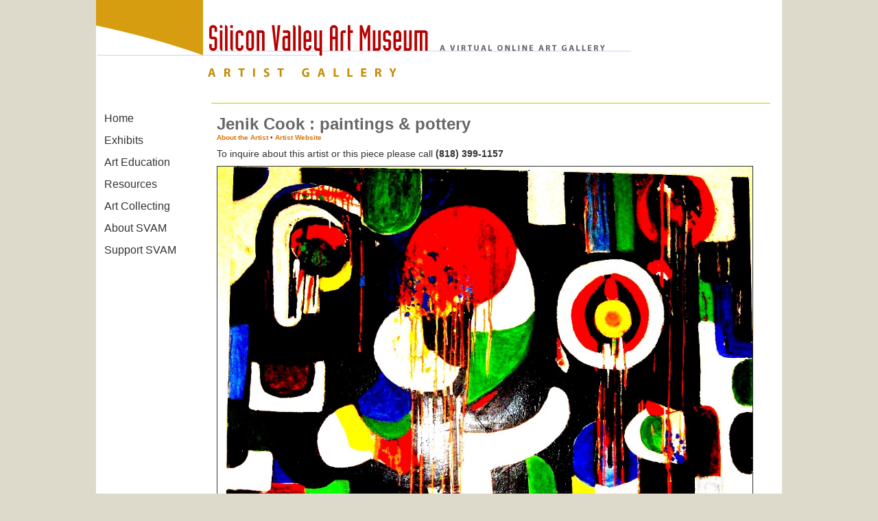

--- FILE ---
content_type: text/html
request_url: http://svam.org/gallery/jenik_cook/001_09.html
body_size: 2647
content:
<?xml version="1.0" encoding="iso-8859-1"?>
<!DOCTYPE html PUBLIC "-//W3C//DTD XHTML 1.0 Transitional//EN" "http://www.w3.org/TR/xhtml1/DTD/xhtml1-transitional.dtd">
<html xmlns="http://www.w3.org/1999/xhtml">
<head>
<title>Jenik Cook Online Virtual Art Gallery: Silicon Valley Art Museum</title>
<meta name="Keywords" content="jenik cook, virtual online art gallery, art education, online gallery, museum, arts gallery, photography, technology, artists, gregory macnicol" >
<meta name="Description" content="SVAM, Silicon Valley Art Museum is a virtual online art gallery">
<meta name="classification" content="virtual online art gallery, art museum, education" >
<meta name="distribution" content="GLOBAL" >
<meta http-equiv="Content-Type" content="text/html; charset=iso-8859-1" />
<link href="../../css/svam.css" rel="stylesheet" type="text/css" />
<script language="JavaScript" type="text/JavaScript">
<!--
function MM_preloadImages() { //v3.0
  var d=document; if(d.images){ if(!d.MM_p) d.MM_p=new Array();
    var i,j=d.MM_p.length,a=MM_preloadImages.arguments; for(i=0; i<a.length; i++)
    if (a[i].indexOf("#")!=0){ d.MM_p[j]=new Image; d.MM_p[j++].src=a[i];}}
}

function MM_swapImgRestore() { //v3.0
  var i,x,a=document.MM_sr; for(i=0;a&&i<a.length&&(x=a[i])&&x.oSrc;i++) x.src=x.oSrc;
}

function MM_findObj(n, d) { //v4.01
  var p,i,x;  if(!d) d=document; if((p=n.indexOf("?"))>0&&parent.frames.length) {
    d=parent.frames[n.substring(p+1)].document; n=n.substring(0,p);}
  if(!(x=d[n])&&d.all) x=d.all[n]; for (i=0;!x&&i<d.forms.length;i++) x=d.forms[i][n];
  for(i=0;!x&&d.layers&&i<d.layers.length;i++) x=MM_findObj(n,d.layers[i].document);
  if(!x && d.getElementById) x=d.getElementById(n); return x;
}

function MM_swapImage() { //v3.0
  var i,j=0,x,a=MM_swapImage.arguments; document.MM_sr=new Array; for(i=0;i<(a.length-2);i+=3)
   if ((x=MM_findObj(a[i]))!=null){document.MM_sr[j++]=x; if(!x.oSrc) x.oSrc=x.src; x.src=a[i+2];}
}
//-->
</script>
</head>

<body onload="MM_preloadImages('../../nav/n1_2.gif','../../nav/n2_2.gif','../../nav/n3_2.gif','../../nav/n4_2.gif','../../nav/n5_2.gif','../../nav/n6_2.gif','../../nav/n7_2.gif','../images/i_001_2.gif','../images/i_002_2.gif','../images/i_003_2.gif','../images/i_004_2.gif','../images/i_005_2.gif','../images/i_006_2.gif','../images/i_007_2.gif','../images/i_008_2.gif','../images/i_009_2.gif')">
<div align="center">
  <table width="1000" cellpadding="0" cellspacing="0" bgcolor="#FFFFFF">
    <tr> 
      <td colspan="3" align="left" valign="top"><img src="../images/artist_gallery_header.gif" alt="a virtual online art gallery" width="780" height="142" /></td>
    </tr>
    <tr align="left" valign="top"> 
      <td width="168" height="370"><img src="../../images/nav_spacer.gif" width="163" height="15" /><br /> 
        <table width="163" cellspacing="0" cellpadding="0">
          <tr>
            <td><a href="../../index.html" class="Nav">Home</a></td>
          </tr>
          <tr>
            <td><a href="../../gallery.html" class="Nav">Exhibits</a></td>
          </tr>
          <tr>
            <td><a href="../../art_education.html" class="Nav">Art Education</a></td>
          </tr>
          <tr>
            <td><a href="../../resources.html" class="Nav">Resources</a></td>
          </tr>
          <tr>
            <td><a href="../../art_collecting.html" class="Nav">Art Collecting</a></td>
          </tr>
          <tr>
            <td><a href="../../about_svam.html" class="Nav">About SVAM</a></td>
          </tr>
          <tr>
            <td><a href="../../support_svam.html" class="Nav">Support SVAM</a></td>
          </tr>
        </table>
        <br /> </td>
      <td width="811"> <hr size="1" noshade="noshade" color="#D2CB00 " /> <span class="TitleRed"> 
        <table width="800" cellspacing="8" cellpadding="0">
          <tr align="center" valign="top" class="Caption2"> 
            <td colspan="2" align="left"><span class="TitleGray">Jenik Cook 
              : paintings &amp; pottery </span><span class="footer"><br />
              <a href="001_about.html">About the Artist</a> &#8226; <a href="http://www.jenikcook.com" target="_blank">Artist 
              Website</a></span></td>
          </tr>
		  		    <tr align="center" valign="top" class="Caption2"> 
		      <td width="152" align="left" class="body">To inquire about this artist or this piece please call <b>(818) 399-1157</b>
              </td>
			 </tr>
          <tr align="center" valign="top" class="Caption2"> 
            <td width="785" height="505" align="left" bgcolor="#333333"><img src="images/2013-05-31 15.57.34.jpg" border="1" name="main1" width="780" height="503" id="main1" /></td>

          </tr>
        </table>
        </span> <table cellspacing="8" cellpadding="0">
          <tr align="center" valign="middle"> 
            <td><a href="001_01.html"><img src="images/2012-10-19 12.07.08.jpg" width="74" height="74" border="0" /></a></td>
            <td><a href="001_02.html"><img src="images/2013-01-14 14.09.14.jpg" name="tn_02" width="74" height="74" border="0" id="tn_02" /></a></td>
            <td><a href="001_03.html"><img src="images/2013-03-05 17.08.41.jpg" name="tn_03" width="74" height="74" border="0" id="tn_03" /></a></td>
            <td><a href="001_04.html"><img src="images/2013-03-26 16.31.43.jpg" name="tn_04" width="74" height="74" border="0" id="tn_04" /></a></td>
            <td><a href="001_05.html"><img src="images/2013-03-26 16.37.57.jpg" name="tn_05" width="74" height="74" border="0" id="tn_05" /></a></td>
            <td><a href="001_06.html"><img src="images/2013-05-30 12.39.37.jpg" name="tn_06" width="74" height="74" border="0" id="tn_06" /></a></td>
            <td><a href="001_07.html"><img src="images/2013-05-30 12.39.58.jpg" name="tn_07" width="74" height="74" border="0" id="tn_07" /></a></td>
          </tr>
          <tr align="center" valign="middle"> 
            <td><a href="001_08.html"><img src="images/2013-05-31 11.23.45.jpg" name="tn_08" width="74" height="74" border="0" id="tn_08" /></a></td>
            <td><a href="001_09.html"><img src="images/2013-05-31 15.57.34.jpg" name="tn_09" width="74" height="74" border="0" id="tn_09" /></a></td>
            <td><a href="001_10.html"><img src="images/2013-08-10 13.34.19.jpg" name="tn_10" width="74" height="74" border="0" id="tn_10" /></a></td>
            <td><a href="001_11.html"><img src="images/2013-08-14 12.37.35.jpg" name="tn_11" width="74" height="74" border="0" id="tn_11" /></a></td>
            <td><a href="001_12.html"><img src="images/2013-08-15 11.51.48.jpg" name="tn_12" width="74" height="74" border="0" id="tn_12" /></a></td>
            <td><a href="001_13.html"><img src="images/2013-08-15 11.55.45.jpg" name="tn_13" width="74" height="74" border="0" id="tn_13" /></a></td>
            <td><a href="001_14.html"><img src="images/2013-08-15 12.10.08.jpg" name="tn_14" width="74" height="74" border="0" id="tn_14" /></a></td>
          </tr>
        </table></td>
      <td width="16" rowspan="2"><img src="../../images/nav_spacer.gif" width="16" height="25" /></td>
    </tr>
    <tr align="left" valign="top">
      <td colspan="2"> <hr width="100%" size="1" noshade="noshade" color="#D2CB00" /> 
        <p align="center" class="footer"><a href="../../index.html">HOME</a> : 
          <a href="../../gallery.html">GALLERY</a> : <a href="../../art_education.html">EDUCATION</a> 
          : <a href="../../resources.html">RESOURCES</a> : <a href="../../about_svam.html">ABOUT</a> 
          : <a href="../../support_svam.html">SUPPORT</a> : <a href="../../sponsors.html">SPONSORS 
          </a></p>
        <p align="center" class="footer">All artwork is copyright of the artists. 
          <span class="footer">Website &copy;2007 SVAM.</span></p>
        <p align="center" class="footer"> 
          <script type="text/javascript"><!--
google_ad_client = "pub-1326254478839479";
google_ad_width = 728;
google_ad_height = 90;
google_ad_format = "728x90_as";
google_ad_type = "text";
google_ad_channel = "";
google_color_border = "C6D5F9";
google_color_bg = "FFFFFF";
google_color_link = "003CB7";
google_color_text = "C6D5F9";
google_color_url = "C6D5F9";
//--></script>
          <script type="text/javascript"
  src="http://pagead2.googlesyndication.com/pagead/show_ads.js">
</script>
        </p>
        <p align="center" class="footer">&nbsp;</p></td>
    </tr>
  </table>  
  <p class="Caption2">website design by bob von elgg : <a href="http://www.bfsp.net" target="_blank">bigfish 
    smallpond design</a></p>
  <p class="body">&nbsp;</p>
</div>
<map name="Map" id="Map">
  <area shape="rect" coords="657,5,775,52" href="../../sign_up.html" alt="Sign Up" />
  <area shape="rect" coords="161,71,482,112" href="../../index.html" alt="a virtual online art gallery" />
</map>
</body>
</html>


--- FILE ---
content_type: text/html; charset=utf-8
request_url: https://www.google.com/recaptcha/api2/aframe
body_size: 267
content:
<!DOCTYPE HTML><html><head><meta http-equiv="content-type" content="text/html; charset=UTF-8"></head><body><script nonce="qfb3crNb_XPBlMz51qi-dg">/** Anti-fraud and anti-abuse applications only. See google.com/recaptcha */ try{var clients={'sodar':'https://pagead2.googlesyndication.com/pagead/sodar?'};window.addEventListener("message",function(a){try{if(a.source===window.parent){var b=JSON.parse(a.data);var c=clients[b['id']];if(c){var d=document.createElement('img');d.src=c+b['params']+'&rc='+(localStorage.getItem("rc::a")?sessionStorage.getItem("rc::b"):"");window.document.body.appendChild(d);sessionStorage.setItem("rc::e",parseInt(sessionStorage.getItem("rc::e")||0)+1);localStorage.setItem("rc::h",'1769755133129');}}}catch(b){}});window.parent.postMessage("_grecaptcha_ready", "*");}catch(b){}</script></body></html>

--- FILE ---
content_type: text/css
request_url: http://svam.org/css/svam.css
body_size: 679
content:
body {
	margin-top: 0px;
	margin-right: 0px;
	margin-bottom: 0px;
	margin-left: 0px;
	background-color: #DEDACB	
}

a:link {
	color: #D97200;
	text-decoration: none;
}
	
a:visited {
	color: #D97200;
	text-decoration: none;
}

a:active {
	color: #D97200;
	text-decoration: none;
}
	
a:hover {
	color: #FFFFFF;
	text-decoration: none;
	background-color: #CC0000;
	background-position: center bottom;
}

a.Nav:link {
	color: #333333;
	text-decoration: none;
}

a.Nav:visited {
	color: #333333;
	text-decoration: none;
}

a.Nav:active {
	color: #333333;
	text-decoration: none;
}
	
a.Nav:hover {
	color: #FFFFFF;
	text-decoration: none;
	background-color: #CC0000;
	background-position: center bottom;
}

.body {
	font-family: "Trebuchet MS", Tahoma, Arial, Helvetica;
	font-size: 14px;
	line-height: 20px;
	color: #333333;
	font-weight: normal;

}
.footer {
	font-family: Verdana, Arial, Helvetica, sans-serif;
	font-size: 10px;
	color: #CC0000;
	line-height: normal;

}
.Song {
	font-family: Verdana, Arial, Helvetica, sans-serif;
	font-size: 10px;
	color: #775900;
	line-height: 18px;

}
.Title {
	font-size: 19px;
	line-height: 28px;
	font-weight: normal;
	color: #CC0000;
	font-family: Arial, Helvetica, sans-serif;
	padding-right: 24px;
	padding-left: 16px;

}
.Caption {

	font-family: Verdana, Arial, Helvetica, sans-serif;
	font-size: 10px;
	color: #CC0000;
}
.Caption2 {
	font-family: Verdana, Arial, Helvetica, sans-serif;
	font-size: 10px;
	color: #333333;
	line-height: 14px;

}
.TitleFeature {
	font-size: 16px;
	line-height: normal;
	font-weight: normal;
	color: #CC0000;
	font-family: Arial, Helvetica, sans-serif;
}
.bodybold {

	font-family: "Trebuchet MS", Tahoma, Arial, Helvetica;
	font-size: 14px;
	line-height: 20px;
	color: #333333;
	font-weight: bold;
}
.TitleRed {
	font-size: 24px;
	font-weight: bold;
	color: #CC0000;
	font-family: Arial, Helvetica, sans-serif;
	line-height: normal;
}
.TitleGray {
	font-size: 24px;
	font-weight: bold;
	color: #666666;
	font-family: "Trebuchet MS", Tahoma, Arial, Helvetica;
	line-height: normal;

}
.MainArtTitle {
	font-family: Verdana, Arial, Helvetica, sans-serif;
	font-size: 10px;
	color: #CCCC99;
	line-height: 22px;
	font-weight: bold;
	letter-spacing: .1em;


}
.CaptionArt {

	font-family: Verdana, Arial, Helvetica, sans-serif;
	font-size: 10px;
	color: #FFFFFF;
}
.bodyhome {
	font-family: Verdana, Arial, Helvetica, sans-serif;
	font-size: 12px;
	line-height: 24px;
	color: #333333;
	font-weight: normal;
	padding-right: 24px;
	padding-left: 16px;
}
.MainArtNote {

	font-family: Verdana, Arial, Helvetica, sans-serif;
	font-size: 10px;
	color: #775900;
	line-height: 18px;
	font-weight: normal;

}

.bodyorange {
	font-family: "Trebuchet MS", Tahoma, Arial, Helvetica;
	font-size: 14px;
	line-height: 20px;
	color: #C58E10;
	font-weight: normal;
}
.bodyred {
	font-family: Arial, Helvetica, sans-serif;
	font-size: 14px;
	line-height: 18px;
	color: #b70000;
	font-weight: normal;
	padding-left: 12px;
	padding-right: 12px;
}
.bmancaption {
	font-family: Verdana, Arial, Helvetica, sans-serif;
	font-size: 12px;
	color: #666666;
	line-height: 16px;
	padding-right: 12px;
	padding-left: 12px;
}
.Nav {
	font-size: 16px;
	line-height: 32px;
	font-weight: normal;
	font-family: Arial, Helvetica, sans-serif;
	padding-left: 12px;
}
.bmancaption2 {
	font-family: Verdana, Arial, Helvetica, sans-serif;
	font-size: 10px;
	color: #666666;
	line-height: normal;
	padding-right: 24px;
	padding-left: 16px;
}
.TitleSub {
	font-size: 16px;
	line-height: 28px;
	font-weight: normal;
	color: #CC0000;
	font-family: Arial, Helvetica, sans-serif;
	padding-right: 24px;
	padding-left: 16px;
}
